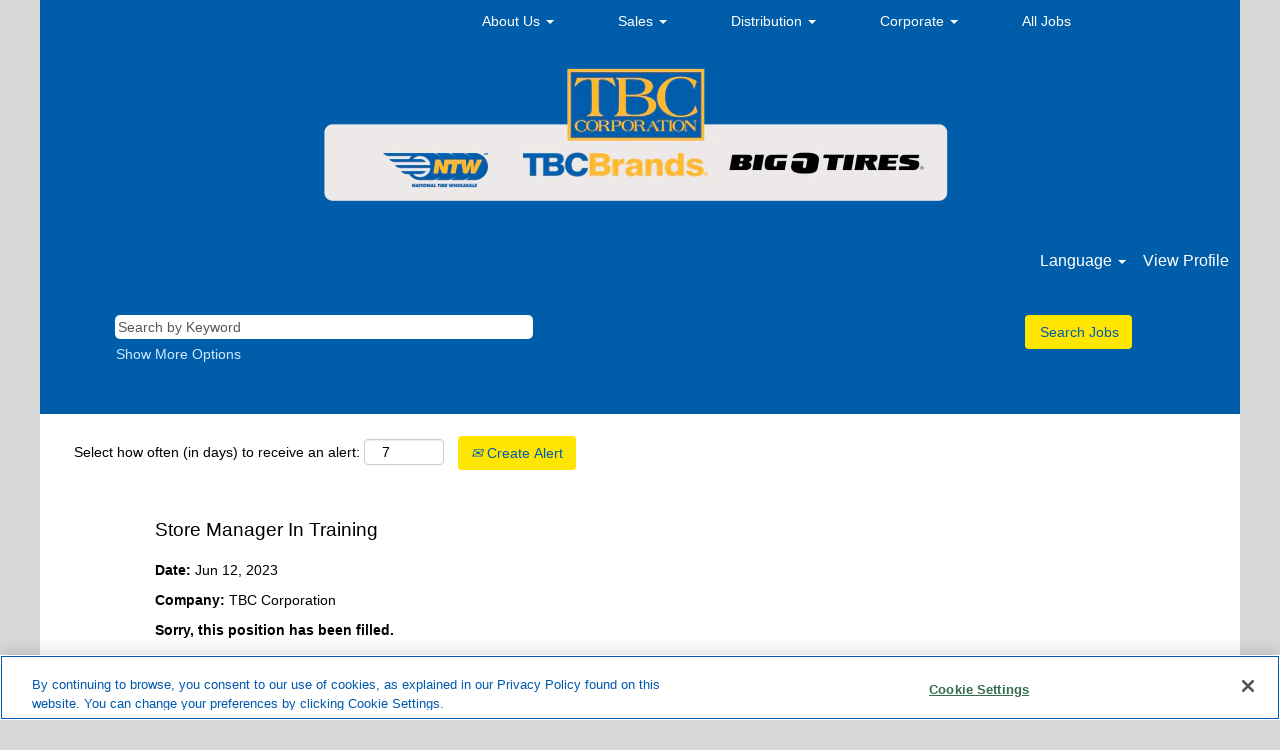

--- FILE ---
content_type: text/html;charset=UTF-8
request_url: https://jobs.tbccorp.com/job/Brooklyn-Center-Store-Manager-In-Training-MN-55430/994149700/
body_size: 63668
content:
<!DOCTYPE html>
<html class="html5" xml:lang="en-US" lang="en-US" xmlns="http://www.w3.org/1999/xhtml">

        <head>
            <meta http-equiv="X-UA-Compatible" content="IE=edge,chrome=1" />
            <meta http-equiv="Content-Type" content="text/html;charset=UTF-8" />
            <meta http-equiv="Content-Type" content="text/html; charset=utf-8" />
                <meta name="viewport" content="width=device-width, initial-scale=1.0" />
        <script type="text/javascript" class="keepscript">
            (function(w, d, s, l, i){
                w[l] = w[l] || [];
                w[l].push({
                    'gtm.start': new Date().getTime(), event: 'gtm.js'
                });
                var
                    f = d.getElementsByTagName(s)[0],
                    j = d.createElement(s),
                    dl = l != 'dataLayer' ? '&l=' + l : '';
                j.async = true;
                j.src = 'https://www.googletagmanager.com/gtm.js?id=' + i + dl;
                f.parentNode.insertBefore(j, f);
            })
            (window, document, 'script', 'dataLayer', 'GTM-N2BHFDR');
        </script>
                        <link type="text/css" class="keepscript" rel="stylesheet" href="https://jobs.tbccorp.com/platform/bootstrap/3.4.8_NES/css/bootstrap.min.css" />
                            <link type="text/css" rel="stylesheet" href="/platform/css/j2w/min/bootstrapV3.global.responsive.min.css?h=906dcb68" />
                <script type="text/javascript" src="https://performancemanager8.successfactors.com/verp/vmod_v1/ui/extlib/jquery_3.5.1/jquery.js"></script>
                <script type="text/javascript" src="https://performancemanager8.successfactors.com/verp/vmod_v1/ui/extlib/jquery_3.5.1/jquery-migrate.js"></script>
            <script type="text/javascript" src="/platform/js/jquery/jquery-migrate-1.4.1.js"></script>
                <title>Store Manager In Training Job Details | TBC Corporation</title>

        <meta name="keywords" content="Eagan Store Manager In Training - MN, 55121" />
        <meta name="description" content="Eagan Store Manager In Training - MN, 55121" />
        <link rel="canonical" href="https://jobs.tbccorp.com/job/Store-Manager-In-Training/994149700/" />
            <meta name="robots" content="noindex" />
        <meta name="twitter:card" content="summary" />
                <meta property="og:title" content="Store Manager In Training" />
                <meta property="og:description" content="Store Manager In Training" />
                <meta name="twitter:title" content="Store Manager In Training" />
                <meta name="twitter:description" content="Store Manager In Training" />
                <link type="text/css" rel="stylesheet" href="//rmkcdn.successfactors.com/81a84db1/ff665fc9-29f3-40ca-b90d-9.css" />
                            <link type="text/css" rel="stylesheet" href="/platform/csb/css/customHeader.css?h=906dcb68" />
                            <link type="text/css" rel="stylesheet" href="/platform/css/j2w/min/sitebuilderframework.min.css?h=906dcb68" />
                            <link type="text/css" rel="stylesheet" href="/platform/css/j2w/min/BS3ColumnizedSearch.min.css?h=906dcb68" />
                            <link type="text/css" rel="stylesheet" href="/platform/css/search/BS3ColumnizedSearchHideLabels.css?h=906dcb68" />
                            <link type="text/css" rel="stylesheet" href="/platform/fontawesome4.7/css/font-awesome-4.7.0.min.css?h=906dcb68" /><script type="text/javascript"></script>

        <link rel="shortcut icon" href="//rmkcdn.successfactors.com/81a84db1/eb847c45-8e0e-4434-a99a-0.ico" type="image/x-icon" />
            <style id="antiClickjack" type="text/css">body{display:none !important;}</style>
            <script type="text/javascript" id="antiClickJackScript">
                if (self === top) {
                    var antiClickjack = document.getElementById("antiClickjack");
                    antiClickjack.parentNode.removeChild(antiClickjack);
                } else {
                    top.location = self.location;
                }
            </script>
        </head>

        <body class="coreCSB job-page body   body" id="body">
    <noscript>
                <iframe src="https://www.googletagmanager.com/ns.html?id=GTM-N2BHFDR" height="0" width="0" style="display: none; visibility: hidden;"></iframe>

    </noscript>

        <div id="outershell" class="outershell">

    <div id="header" class="custom-header header headermain slightlylimitwidth " role="banner">
        <script type="text/javascript">
            //<![CDATA[
            $(function()
            {
                /* Using 'skipLinkSafari' to include CSS styles specific to Safari. */
                if (navigator.userAgent.indexOf('Safari') != -1 && navigator.userAgent.indexOf('Chrome') == -1) {
                    $("#skipLink").attr('class', 'skipLinkSafari');
                }
            });
            //]]>
        </script>
        <div id="skip">
            <a href="#content" id="skipLink" class="skipLink" title="Skip to main content"><span>Skip to main content</span></a>
        </div>

        <div class="custom-mobile-header displayM center scaled backgroundimage">
        <div class="custom-header-content custom-header-row-0">
            <div class="row">

                    <div class="custom-header-row-content custom-header-column-0 col-xs-4 content-align-right content-align-middle backgroundcolora880bb1b" style="padding:5px 0px 5px 0px; height:40px;">

    <div class="custom-header-signinLanguage backgroundcolora880bb1b" style="padding: 10px;">
        <div class="inner limitwidth">
            <div class="links" role="list">
                <div class="language node dropdown header-one headerlocaleselector linkhovercolorc63bfd23 customheaderlinkhovercolorc63bfd23" role="listitem">
        <a class="dropdown-toggle languageselector fontcolor1d2db517925e4e3f55f919a8953fea84" style="font-family:Arial, Helvetica, sans-serif; font-size:12px;" role="button" aria-haspopup="true" aria-expanded="false" data-toggle="dropdown" href="#">Language <span class="caret"></span></a>
        <ul role="menu" class="dropdown-menu company-dropdown headerdropdown backgroundcolora880bb1b" onclick=" event.stopPropagation();">
                    <li role="none" class="linkcolor1d2db517925e4e3f55f919a8953fea84 linkhovercolorc63bfd23 customheaderlinkhovercolorc63bfd23">
                        <a role="menuitem" href="https://jobs.tbccorp.com?locale=en_US" lang="en-US">English (United States)</a>
                    </li>
        </ul>
                </div>
                    <div class="profile node linkhovercolorc63bfd23 customheaderlinkhovercolorc63bfd23" role="listitem">
			<div class="profileWidget">
					<a href="#" onclick="j2w.TC.handleViewProfileAction(event)" xml:lang="en-US" class="fontcolor1d2db517925e4e3f55f919a8953fea84" lang="en-US" style="font-family:Arial, Helvetica, sans-serif; font-size:12px;">View Profile</a>
			</div>
                    </div>
            </div>
        </div>
        <div class="clearfix"></div>
    </div>
                    </div>

                    <div class="custom-header-row-content custom-header-column-1 col-xs-4 content-align-right content-align-middle backgroundcolorfb661943318836cf" style="padding:20px 0px 5px 0px; height:50px;">

    <div class="custom-header-menu backgroundcolorfb661943318836cf">
                <div class="menu mobile upper">
                    <div class="nav">
                        <div class="dropdown mobile-nav">
                            <a href="#" title="Menu" aria-label="Menu" class="dropdown-toggle" role="button" aria-expanded="false" data-toggle="collapse" data-target="#dropdown-menu-mobile" aria-controls="dropdown-menu-mobile"><span class="mobilelink fa fa-bars"></span></a>
                            
                        </div>
                    </div>
                </div>


    </div>
                    </div>

                    <div class="custom-header-row-content custom-header-column-2 col-xs-4 content-align-left content-align-top backgroundcolorfb661943318836cf" style="padding:0px 0px 0px 0px; height:px;">
    <div class="custom-header-logo backgroundcolorfb661943318836cf customheaderlinkhovercolor2d964bfeb8af14d1" style="padding: 10px;">
        <div class="limitwidth">
            <div class="inner">
                    <a href="/?locale=en_US" title="Careers at TBC" style="display:inline-block">
                        <img class="logo" src="//rmkcdn.successfactors.com/81a84db1/0ea8d1d8-0373-4f00-9ae2-1.png" alt="Careers at TBC" />
                    </a>
            </div>
        </div>
    </div>
                    </div>

                <div class="clearfix"></div>
            </div>
        </div>
        
        <div class="menu-items">

    <div class="menu mobile upper">
        <div class="nav">
            <div class="dropdown mobile">
                <ul id="dropdown-menu-mobile" class="dropdown-menu nav-collapse-mobile-64d07542268f5038 backgroundcolorfb661943318836cf">
        <li class="dropdown linkcolorc63bfd23 linkhovercolora34e210da9c046b3 customheaderlinkhovercolora34e210da9c046b3">
            <a class="dropdown-toggle" role="button" data-toggle="dropdown" href="#" aria-haspopup="true" aria-expanded="false" title="About Us" aria-controls="customheadermenuitemsmobilerow0column10">
                About Us <b class="caret"></b>
            </a>
            <ul role="menu" class="dropdown-menu company-dropdown headerdropdown backgroundcolora880bb1b" id="customheadermenuitemsmobilerow0column10">
                        <li class="menu" role="none"><span><a role="menuitem" class="menu linkcolor1d2db517925e4e3f55f919a8953fea84 linkhovercolorc63bfd23 customheaderlinkhovercolorc63bfd23" href="/content/About-Us/?locale=en_US" title="About Us">About Us</a></span></li>
                        <li class="menu" role="none"><span><a role="menuitem" class="menu linkcolor1d2db517925e4e3f55f919a8953fea84 linkhovercolorc63bfd23 customheaderlinkhovercolorc63bfd23" href="/content/TBC-Benefits/?locale=en_US" title="TBC Benefits">TBC Benefits</a></span></li>
                        <li class="menu" role="none"><span><a role="menuitem" class="menu linkcolor1d2db517925e4e3f55f919a8953fea84 linkhovercolorc63bfd23 customheaderlinkhovercolorc63bfd23" href="/content/TBC-Culture/?locale=en_US" title="TBC Culture">TBC Culture</a></span></li>
                        <li class="menu" role="none"><span><a role="menuitem" class="menu linkcolor1d2db517925e4e3f55f919a8953fea84 linkhovercolorc63bfd23 customheaderlinkhovercolorc63bfd23" href="/content/Military/?locale=en_US" title="Military">Military</a></span></li>
                        <li class="menu" role="none"><span><a role="menuitem" class="menu linkcolor1d2db517925e4e3f55f919a8953fea84 linkhovercolorc63bfd23 customheaderlinkhovercolorc63bfd23" href="/content/TBC-Giving-Back/?locale=en_US" title="TBC Giving Back">TBC Giving Back</a></span></li>
            </ul>
        </li>
        <li class="dropdown linkcolorc63bfd23 linkhovercolora34e210da9c046b3 customheaderlinkhovercolora34e210da9c046b3">
            <a class="dropdown-toggle" role="button" data-toggle="dropdown" href="#" aria-haspopup="true" aria-expanded="false" title="Distribution" aria-controls="customheadermenuitemsmobilerow0column11">
                Distribution <b class="caret"></b>
            </a>
            <ul role="menu" class="dropdown-menu company-dropdown headerdropdown backgroundcolora880bb1b" id="customheadermenuitemsmobilerow0column11">
                        <li class="menu" role="none"><span><a role="menuitem" class="menu linkcolor1d2db517925e4e3f55f919a8953fea84 linkhovercolorc63bfd23 customheaderlinkhovercolorc63bfd23" href="/go/Distribution-Jobs/7763500/" title="Distribution/Warehouse Jobs">Distribution/Warehouse Jobs</a></span></li>
            </ul>
        </li>
        <li class="dropdown linkcolorc63bfd23 linkhovercolora34e210da9c046b3 customheaderlinkhovercolora34e210da9c046b3">
            <a class="dropdown-toggle" role="button" data-toggle="dropdown" href="#" aria-haspopup="true" aria-expanded="false" title="Corporate" aria-controls="customheadermenuitemsmobilerow0column12">
                Corporate <b class="caret"></b>
            </a>
            <ul role="menu" class="dropdown-menu company-dropdown headerdropdown backgroundcolora880bb1b" id="customheadermenuitemsmobilerow0column12">
                        <li class="menu" role="none"><span><a role="menuitem" class="menu linkcolor1d2db517925e4e3f55f919a8953fea84 linkhovercolorc63bfd23 customheaderlinkhovercolorc63bfd23" href="/go/Corporate-Jobs/7763300/" title="All Corporate Jobs">All Corporate Jobs</a></span></li>
                        <li class="menu" role="none"><span><a role="menuitem" class="menu linkcolor1d2db517925e4e3f55f919a8953fea84 linkhovercolorc63bfd23 customheaderlinkhovercolorc63bfd23" href="/go/Logistics-&amp;-Supply-Chain/7764100/" title="Logistics &amp; Supply Chain Jobs">Logistics &amp; Supply Chain Jobs</a></span></li>
                        <li class="menu" role="none"><span><a role="menuitem" class="menu linkcolor1d2db517925e4e3f55f919a8953fea84 linkhovercolorc63bfd23 customheaderlinkhovercolorc63bfd23" title="Information Technology Jobs">Information Technology Jobs</a></span></li>
                        <li class="menu" role="none"><span><a role="menuitem" class="menu linkcolor1d2db517925e4e3f55f919a8953fea84 linkhovercolorc63bfd23 customheaderlinkhovercolorc63bfd23" href="/go/Franchise-Jobs/7763700/" title="Franchise Jobs">Franchise Jobs</a></span></li>
                        <li class="menu" role="none"><span><a role="menuitem" class="menu linkcolor1d2db517925e4e3f55f919a8953fea84 linkhovercolorc63bfd23 customheaderlinkhovercolorc63bfd23" href="/go/Finance-&amp;-Accounting-Jobs/7763600/" title="Finance &amp; Accounting Jobs">Finance &amp; Accounting Jobs</a></span></li>
                        <li class="menu" role="none"><span><a role="menuitem" class="menu linkcolor1d2db517925e4e3f55f919a8953fea84 linkhovercolorc63bfd23 customheaderlinkhovercolorc63bfd23" href="/go/Customer-Service-Jobs/7763400/" title="Customer Service Jobs">Customer Service Jobs</a></span></li>
                        <li class="menu" role="none"><span><a role="menuitem" class="menu linkcolor1d2db517925e4e3f55f919a8953fea84 linkhovercolorc63bfd23 customheaderlinkhovercolorc63bfd23" href="/go/Human-Resources-Jobs/7763800/" title="Human Resources Jobs">Human Resources Jobs</a></span></li>
                        <li class="menu" role="none"><span><a role="menuitem" class="menu linkcolor1d2db517925e4e3f55f919a8953fea84 linkhovercolorc63bfd23 customheaderlinkhovercolorc63bfd23" title="Marketing/Advertising Jobs">Marketing/Advertising Jobs</a></span></li>
                        <li class="menu" role="none"><span><a role="menuitem" class="menu linkcolor1d2db517925e4e3f55f919a8953fea84 linkhovercolorc63bfd23 customheaderlinkhovercolorc63bfd23" title="Real Estate Jobs">Real Estate Jobs</a></span></li>
                        <li class="menu" role="none"><span><a role="menuitem" class="menu linkcolor1d2db517925e4e3f55f919a8953fea84 linkhovercolorc63bfd23 customheaderlinkhovercolorc63bfd23" href="/go/Legal/7764000/" title="Legal Jobs">Legal Jobs</a></span></li>
            </ul>
        </li>
        <li class="linkcolorc63bfd23 linkhovercolora34e210da9c046b3 customheaderlinkhovercolora34e210da9c046b3"><a href="/viewalljobs/" title="All Jobs">All Jobs</a></li>
                </ul>
            </div>
        </div>
    </div>
        </div>
        </div>
        <div class="custom-tablet-header displayT center scaled backgroundimage">
        <div class="custom-header-content custom-header-row-0">
            <div class="row">

                    <div class="custom-header-row-content custom-header-column-0 col-xs-4 content-align-right content-align-middle backgroundcolora880bb1b" style="padding:5px 0px 5px 0px; height:40px;">

    <div class="custom-header-signinLanguage backgroundcolora880bb1b" style="padding: 10px;">
        <div class="inner limitwidth">
            <div class="links" role="list">
                <div class="language node dropdown header-one headerlocaleselector linkhovercolorc63bfd23 customheaderlinkhovercolorc63bfd23" role="listitem">
        <a class="dropdown-toggle languageselector fontcolor1d2db517925e4e3f55f919a8953fea84" style="font-family:Arial, Helvetica, sans-serif; font-size:12px;" role="button" aria-haspopup="true" aria-expanded="false" data-toggle="dropdown" href="#">Language <span class="caret"></span></a>
        <ul role="menu" class="dropdown-menu company-dropdown headerdropdown backgroundcolora880bb1b" onclick=" event.stopPropagation();">
                    <li role="none" class="linkcolor1d2db517925e4e3f55f919a8953fea84 linkhovercolorc63bfd23 customheaderlinkhovercolorc63bfd23">
                        <a role="menuitem" href="https://jobs.tbccorp.com?locale=en_US" lang="en-US">English (United States)</a>
                    </li>
        </ul>
                </div>
                    <div class="profile node linkhovercolorc63bfd23 customheaderlinkhovercolorc63bfd23" role="listitem">
			<div class="profileWidget">
					<a href="#" onclick="j2w.TC.handleViewProfileAction(event)" xml:lang="en-US" class="fontcolor1d2db517925e4e3f55f919a8953fea84" lang="en-US" style="font-family:Arial, Helvetica, sans-serif; font-size:12px;">View Profile</a>
			</div>
                    </div>
            </div>
        </div>
        <div class="clearfix"></div>
    </div>
                    </div>

                    <div class="custom-header-row-content custom-header-column-1 col-xs-4 content-align-right content-align-middle backgroundcolorfb661943318836cf" style="padding:20px 0px 5px 0px; height:50px;">

    <div class="custom-header-menu backgroundcolorfb661943318836cf">
                <div class="limitwidth">
                    <div class="menu tablet upper">
                        <div class="nav">
                            <div class="dropdown mobile-nav">
                                <a href="#" title="Menu" aria-label="Menu" class="dropdown-toggle" role="button" aria-expanded="false" data-toggle="collapse" data-target="#dropdown-menu-tablet" aria-controls="dropdown-menu-tablet"><span class="mobilelink fa fa-bars"></span></a>
                                
                            </div>
                        </div>
                    </div>
                </div>


    </div>
                    </div>

                    <div class="custom-header-row-content custom-header-column-2 col-xs-4 content-align-left content-align-top backgroundcolorfb661943318836cf" style="padding:0px 0px 0px 0px; height:px;">
    <div class="custom-header-logo backgroundcolorfb661943318836cf customheaderlinkhovercolor2d964bfeb8af14d1" style="padding: 10px;">
        <div class="limitwidth">
            <div class="inner">
                    <a href="/?locale=en_US" title="Careers at TBC" style="display:inline-block">
                        <img class="logo" src="//rmkcdn.successfactors.com/81a84db1/0ea8d1d8-0373-4f00-9ae2-1.png" alt="Careers at TBC" />
                    </a>
            </div>
        </div>
    </div>
                    </div>

                <div class="clearfix"></div>
            </div>
        </div>
        
        <div class="menu-items">

    <div class="menu tablet upper">
        <div class="nav">
            <div class="dropdown tablet">
                <ul id="dropdown-menu-tablet" class="dropdown-menu nav-collapse-tablet-64d07542268f5038 backgroundcolorfb661943318836cf">
        <li class="dropdown linkcolorc63bfd23 linkhovercolora34e210da9c046b3 customheaderlinkhovercolora34e210da9c046b3">
            <a class="dropdown-toggle" role="button" data-toggle="dropdown" href="#" aria-haspopup="true" aria-expanded="false" title="About Us" aria-controls="customheadermenuitemstabletrow0column10">
                About Us <b class="caret"></b>
            </a>
            <ul role="menu" class="dropdown-menu company-dropdown headerdropdown backgroundcolora880bb1b" id="customheadermenuitemstabletrow0column10">
                        <li class="menu" role="none"><span><a role="menuitem" class="menu linkcolor1d2db517925e4e3f55f919a8953fea84 linkhovercolorc63bfd23 customheaderlinkhovercolorc63bfd23" href="/content/About-Us/?locale=en_US" title="About Us">About Us</a></span></li>
                        <li class="menu" role="none"><span><a role="menuitem" class="menu linkcolor1d2db517925e4e3f55f919a8953fea84 linkhovercolorc63bfd23 customheaderlinkhovercolorc63bfd23" href="/content/TBC-Benefits/?locale=en_US" title="TBC Benefits">TBC Benefits</a></span></li>
                        <li class="menu" role="none"><span><a role="menuitem" class="menu linkcolor1d2db517925e4e3f55f919a8953fea84 linkhovercolorc63bfd23 customheaderlinkhovercolorc63bfd23" href="/content/TBC-Culture/?locale=en_US" title="TBC Culture">TBC Culture</a></span></li>
                        <li class="menu" role="none"><span><a role="menuitem" class="menu linkcolor1d2db517925e4e3f55f919a8953fea84 linkhovercolorc63bfd23 customheaderlinkhovercolorc63bfd23" href="/content/Military/?locale=en_US" title="Military">Military</a></span></li>
                        <li class="menu" role="none"><span><a role="menuitem" class="menu linkcolor1d2db517925e4e3f55f919a8953fea84 linkhovercolorc63bfd23 customheaderlinkhovercolorc63bfd23" href="/content/TBC-Giving-Back/?locale=en_US" title="TBC Giving Back">TBC Giving Back</a></span></li>
            </ul>
        </li>
        <li class="dropdown linkcolorc63bfd23 linkhovercolora34e210da9c046b3 customheaderlinkhovercolora34e210da9c046b3">
            <a class="dropdown-toggle" role="button" data-toggle="dropdown" href="#" aria-haspopup="true" aria-expanded="false" title="Distribution" aria-controls="customheadermenuitemstabletrow0column11">
                Distribution <b class="caret"></b>
            </a>
            <ul role="menu" class="dropdown-menu company-dropdown headerdropdown backgroundcolora880bb1b" id="customheadermenuitemstabletrow0column11">
                        <li class="menu" role="none"><span><a role="menuitem" class="menu linkcolor1d2db517925e4e3f55f919a8953fea84 linkhovercolorc63bfd23 customheaderlinkhovercolorc63bfd23" href="/go/Distribution-Jobs/7763500/" title="Distribution/Warehouse Jobs">Distribution/Warehouse Jobs</a></span></li>
            </ul>
        </li>
        <li class="dropdown linkcolorc63bfd23 linkhovercolora34e210da9c046b3 customheaderlinkhovercolora34e210da9c046b3">
            <a class="dropdown-toggle" role="button" data-toggle="dropdown" href="#" aria-haspopup="true" aria-expanded="false" title="Corporate" aria-controls="customheadermenuitemstabletrow0column12">
                Corporate <b class="caret"></b>
            </a>
            <ul role="menu" class="dropdown-menu company-dropdown headerdropdown backgroundcolora880bb1b" id="customheadermenuitemstabletrow0column12">
                        <li class="menu" role="none"><span><a role="menuitem" class="menu linkcolor1d2db517925e4e3f55f919a8953fea84 linkhovercolorc63bfd23 customheaderlinkhovercolorc63bfd23" href="/go/Corporate-Jobs/7763300/" title="All Corporate Jobs">All Corporate Jobs</a></span></li>
                        <li class="menu" role="none"><span><a role="menuitem" class="menu linkcolor1d2db517925e4e3f55f919a8953fea84 linkhovercolorc63bfd23 customheaderlinkhovercolorc63bfd23" href="/go/Logistics-&amp;-Supply-Chain/7764100/" title="Logistics &amp; Supply Chain Jobs">Logistics &amp; Supply Chain Jobs</a></span></li>
                        <li class="menu" role="none"><span><a role="menuitem" class="menu linkcolor1d2db517925e4e3f55f919a8953fea84 linkhovercolorc63bfd23 customheaderlinkhovercolorc63bfd23" title="Information Technology Jobs">Information Technology Jobs</a></span></li>
                        <li class="menu" role="none"><span><a role="menuitem" class="menu linkcolor1d2db517925e4e3f55f919a8953fea84 linkhovercolorc63bfd23 customheaderlinkhovercolorc63bfd23" href="/go/Franchise-Jobs/7763700/" title="Franchise Jobs">Franchise Jobs</a></span></li>
                        <li class="menu" role="none"><span><a role="menuitem" class="menu linkcolor1d2db517925e4e3f55f919a8953fea84 linkhovercolorc63bfd23 customheaderlinkhovercolorc63bfd23" href="/go/Finance-&amp;-Accounting-Jobs/7763600/" title="Finance &amp; Accounting Jobs">Finance &amp; Accounting Jobs</a></span></li>
                        <li class="menu" role="none"><span><a role="menuitem" class="menu linkcolor1d2db517925e4e3f55f919a8953fea84 linkhovercolorc63bfd23 customheaderlinkhovercolorc63bfd23" href="/go/Customer-Service-Jobs/7763400/" title="Customer Service Jobs">Customer Service Jobs</a></span></li>
                        <li class="menu" role="none"><span><a role="menuitem" class="menu linkcolor1d2db517925e4e3f55f919a8953fea84 linkhovercolorc63bfd23 customheaderlinkhovercolorc63bfd23" href="/go/Human-Resources-Jobs/7763800/" title="Human Resources Jobs">Human Resources Jobs</a></span></li>
                        <li class="menu" role="none"><span><a role="menuitem" class="menu linkcolor1d2db517925e4e3f55f919a8953fea84 linkhovercolorc63bfd23 customheaderlinkhovercolorc63bfd23" title="Marketing/Advertising Jobs">Marketing/Advertising Jobs</a></span></li>
                        <li class="menu" role="none"><span><a role="menuitem" class="menu linkcolor1d2db517925e4e3f55f919a8953fea84 linkhovercolorc63bfd23 customheaderlinkhovercolorc63bfd23" title="Real Estate Jobs">Real Estate Jobs</a></span></li>
                        <li class="menu" role="none"><span><a role="menuitem" class="menu linkcolor1d2db517925e4e3f55f919a8953fea84 linkhovercolorc63bfd23 customheaderlinkhovercolorc63bfd23" href="/go/Legal/7764000/" title="Legal Jobs">Legal Jobs</a></span></li>
            </ul>
        </li>
        <li class="linkcolorc63bfd23 linkhovercolora34e210da9c046b3 customheaderlinkhovercolora34e210da9c046b3"><a href="/viewalljobs/" title="All Jobs">All Jobs</a></li>
                </ul>
            </div>
        </div>
    </div>
        </div>
        </div>
        <div class="custom-desktop-header displayD center scaled backgroundimage" role="navigation" aria-label="Header">
        <div class="custom-header-content custom-header-row-0">
            <div class="row">

                    <div class="custom-header-row-content custom-header-column-0 col-xs-3 content-align-left content-align-top backgroundcolor" style="padding:0px 0px 0px 0px; height:px;">
                    </div>

                    <div class="custom-header-row-content custom-header-column-1 col-xs-9 content-align-center content-align-middle backgroundcolorfb661943318836cf" style="padding:0px 0px 0px 0px; height:5px;">

    <div class="custom-header-menu backgroundcolorfb661943318836cf">
                <div class="limitwidth">
                    <div class="menu desktop upper">
                        <div class="inner">
                            <ul class="nav nav-pills" role="list">
        <li class="dropdown linkcolor5a81c105ceb89b88 linkhovercolora34e210da9c046b3 customheaderlinkhovercolora34e210da9c046b3">
            <a class="dropdown-toggle" role="button" data-toggle="dropdown" href="#" aria-haspopup="true" aria-expanded="false" title="About Us" aria-controls="customheadermenurow0column10">
                About Us <b class="caret"></b>
            </a>
            <ul role="menu" class="dropdown-menu company-dropdown headerdropdown backgroundcolorfb661943318836cf" id="customheadermenurow0column10">
                        <li class="menu" role="none"><span><a role="menuitem" class="menu linkcolor5a81c105ceb89b88 linkhovercolora34e210da9c046b3 customheaderlinkhovercolora34e210da9c046b3" href="/content/About-Us/?locale=en_US" title="About Us">About Us</a></span></li>
                        <li class="menu" role="none"><span><a role="menuitem" class="menu linkcolor5a81c105ceb89b88 linkhovercolora34e210da9c046b3 customheaderlinkhovercolora34e210da9c046b3" href="/content/TBC-Benefits/?locale=en_US" title="Benefits">Benefits</a></span></li>
                        <li class="menu" role="none"><span><a role="menuitem" class="menu linkcolor5a81c105ceb89b88 linkhovercolora34e210da9c046b3 customheaderlinkhovercolora34e210da9c046b3" href="/content/TBC-Culture/?locale=en_US" title="Culture">Culture</a></span></li>
                        <li class="menu" role="none"><span><a role="menuitem" class="menu linkcolor5a81c105ceb89b88 linkhovercolora34e210da9c046b3 customheaderlinkhovercolora34e210da9c046b3" href="/content/Military/?locale=en_US" title="Military">Military</a></span></li>
                        <li class="menu" role="none"><span><a role="menuitem" class="menu linkcolor5a81c105ceb89b88 linkhovercolora34e210da9c046b3 customheaderlinkhovercolora34e210da9c046b3" href="/content/TBC-GivingBack/?locale=en_US" title="Giving Back">Giving Back</a></span></li>
            </ul>
        </li>
        <li class="dropdown linkcolor5a81c105ceb89b88 linkhovercolora34e210da9c046b3 customheaderlinkhovercolora34e210da9c046b3">
            <a class="dropdown-toggle" role="button" data-toggle="dropdown" href="#" aria-haspopup="true" aria-expanded="false" title="Sales" aria-controls="customheadermenurow0column11">
                Sales <b class="caret"></b>
            </a>
            <ul role="menu" class="dropdown-menu company-dropdown headerdropdown backgroundcolorfb661943318836cf" id="customheadermenurow0column11">
                        <li class="menu" role="none"><span><a role="menuitem" class="menu linkcolor5a81c105ceb89b88 linkhovercolora34e210da9c046b3 customheaderlinkhovercolora34e210da9c046b3" href="/go/NTW-Sales/9536600/" title="NTW Sales">NTW Sales</a></span></li>
                        <li class="menu" role="none"><span><a role="menuitem" class="menu linkcolor5a81c105ceb89b88 linkhovercolora34e210da9c046b3 customheaderlinkhovercolora34e210da9c046b3" href="/go/TBC-Brands-Sales/9531900/" title="TBC Brands Sales">TBC Brands Sales</a></span></li>
                        <li class="menu" role="none"><span><a role="menuitem" class="menu linkcolor5a81c105ceb89b88 linkhovercolora34e210da9c046b3 customheaderlinkhovercolora34e210da9c046b3" href="/go/All-Sales-Jobs/9532000/" title="All Sales Jobs">All Sales Jobs</a></span></li>
            </ul>
        </li>
        <li class="dropdown linkcolor5a81c105ceb89b88 linkhovercolora34e210da9c046b3 customheaderlinkhovercolora34e210da9c046b3">
            <a class="dropdown-toggle" role="button" data-toggle="dropdown" href="#" aria-haspopup="true" aria-expanded="false" title="Distribution" aria-controls="customheadermenurow0column12">
                Distribution <b class="caret"></b>
            </a>
            <ul role="menu" class="dropdown-menu company-dropdown headerdropdown backgroundcolorfb661943318836cf" id="customheadermenurow0column12">
                        <li class="menu" role="none"><span><a role="menuitem" class="menu linkcolor5a81c105ceb89b88 linkhovercolora34e210da9c046b3 customheaderlinkhovercolora34e210da9c046b3" href="/go/Distribution-Jobs/7763500/" title="Distribution/Warehouse Jobs">Distribution/Warehouse Jobs</a></span></li>
            </ul>
        </li>
        <li class="dropdown linkcolor5a81c105ceb89b88 linkhovercolora34e210da9c046b3 customheaderlinkhovercolora34e210da9c046b3">
            <a class="dropdown-toggle" role="button" data-toggle="dropdown" href="#" aria-haspopup="true" aria-expanded="false" title="Corporate" aria-controls="customheadermenurow0column13">
                Corporate <b class="caret"></b>
            </a>
            <ul role="menu" class="dropdown-menu company-dropdown headerdropdown backgroundcolorfb661943318836cf" id="customheadermenurow0column13">
                        <li class="menu" role="none"><span><a role="menuitem" class="menu linkcolor5a81c105ceb89b88 linkhovercolora34e210da9c046b3 customheaderlinkhovercolora34e210da9c046b3" href="/go/Corporate-Jobs/7763300/" title="All Corporate Jobs">All Corporate Jobs</a></span></li>
                        <li class="menu" role="none"><span><a role="menuitem" class="menu linkcolor5a81c105ceb89b88 linkhovercolora34e210da9c046b3 customheaderlinkhovercolora34e210da9c046b3" href="/go/Logistics-&amp;-Supply-Chain/7764100/" title="Supply Chain Operations Jobs">Supply Chain Operations Jobs</a></span></li>
                        <li class="menu" role="none"><span><a role="menuitem" class="menu linkcolor5a81c105ceb89b88 linkhovercolora34e210da9c046b3 customheaderlinkhovercolora34e210da9c046b3" href="/go/Digital-&amp;-Technology-Jobs/7763900/" title="Digital &amp; Technology Jobs">Digital &amp; Technology Jobs</a></span></li>
                        <li class="menu" role="none"><span><a role="menuitem" class="menu linkcolor5a81c105ceb89b88 linkhovercolora34e210da9c046b3 customheaderlinkhovercolora34e210da9c046b3" href="/go/Franchise-Jobs/7763700/" title="Franchise Operations Jobs">Franchise Operations Jobs</a></span></li>
                        <li class="menu" role="none"><span><a role="menuitem" class="menu linkcolor5a81c105ceb89b88 linkhovercolora34e210da9c046b3 customheaderlinkhovercolora34e210da9c046b3" href="/go/Finance-&amp;-Accounting-Jobs/7763600/" title="Finance &amp; Accounting Jobs">Finance &amp; Accounting Jobs</a></span></li>
                        <li class="menu" role="none"><span><a role="menuitem" class="menu linkcolor5a81c105ceb89b88 linkhovercolora34e210da9c046b3 customheaderlinkhovercolora34e210da9c046b3" href="/go/Customer-Service-Jobs/7763400/" title="Customer Service Jobs">Customer Service Jobs</a></span></li>
                        <li class="menu" role="none"><span><a role="menuitem" class="menu linkcolor5a81c105ceb89b88 linkhovercolora34e210da9c046b3 customheaderlinkhovercolora34e210da9c046b3" href="/go/Human-Resources-Jobs/7763800/" title="Human Resources Jobs">Human Resources Jobs</a></span></li>
                        <li class="menu" role="none"><span><a role="menuitem" class="menu linkcolor5a81c105ceb89b88 linkhovercolora34e210da9c046b3 customheaderlinkhovercolora34e210da9c046b3" href="/go/Real-Estate/7764400/" title="Real Estate Jobs">Real Estate Jobs</a></span></li>
                        <li class="menu" role="none"><span><a role="menuitem" class="menu linkcolor5a81c105ceb89b88 linkhovercolora34e210da9c046b3 customheaderlinkhovercolora34e210da9c046b3" href="/go/Legal/7764000/" title="Legal Jobs">Legal Jobs</a></span></li>
                        <li class="menu" role="none"><span><a role="menuitem" class="menu linkcolor5a81c105ceb89b88 linkhovercolora34e210da9c046b3 customheaderlinkhovercolora34e210da9c046b3" href="/go/Marketing-Jobs/7764200/" title="Marketing Jobs">Marketing Jobs</a></span></li>
                        <li class="menu" role="none"><span><a role="menuitem" class="menu linkcolor5a81c105ceb89b88 linkhovercolora34e210da9c046b3 customheaderlinkhovercolora34e210da9c046b3" href="/go/Communications-Jobs/9631200/" title="Communications Jobs">Communications Jobs</a></span></li>
            </ul>
        </li>
        <li class="linkcolor5a81c105ceb89b88 linkhovercolora34e210da9c046b3 customheaderlinkhovercolora34e210da9c046b3"><a href="searchby=location&amp;q=&amp;locationsearch=&amp;geolocation=" title="All Jobs" target="_blank">All Jobs</a></li>
                            </ul>
                        </div>
                    </div>
                </div>


    </div>
                    </div>

                <div class="clearfix"></div>
            </div>
        </div>
        
        <div class="menu-items">
        </div>
        <div class="custom-header-content custom-header-row-1">
            <div class="row">

                    <div class="custom-header-row-content custom-header-column-0 col-xs-12 content-align-left content-align-top backgroundcolorfb661943318836cf" style="padding:0px 0px 0px 0px; height:195px;">

    <div class="customheaderimagecontainer">
            <span title="TBC Corporation" aria-label="TBC Corporation" class="custom-header-image backgroundimage174a68da-82eb-4fe6-acb8-b unmodified center customheaderlinkhovercolor" role="img" style="height:195px;">
                <a href="https://jobs.tbccorp.com/"></a>
            </span>
    </div>
                    </div>

                <div class="clearfix"></div>
            </div>
        </div>
        
        <div class="menu-items">
        </div>
        <div class="custom-header-content custom-header-row-2">
            <div class="row">

                    <div class="custom-header-row-content custom-header-column-0 col-xs-3 content-align-left content-align-top backgroundcolor" style="padding:0px 0px 0px 0px; height:px;">
                    </div>

                    <div class="custom-header-row-content custom-header-column-1 col-xs-9 content-align-right content-align-middle backgroundcolorfb661943318836cf" style="padding:2px 0px 2px 0px; height:14px;">

    <div class="custom-header-signinLanguage backgroundcolorfb661943318836cf" style="padding: 10px;">
        <div class="inner limitwidth">
            <div class="links" role="list">
                <div class="language node dropdown header-one headerlocaleselector linkhovercolora34e210da9c046b3 customheaderlinkhovercolora34e210da9c046b3" role="listitem">
        <a class="dropdown-toggle languageselector fontcolor5a81c105ceb89b88" style="font-family:Arial, Helvetica, sans-serif; font-size:16px;" role="button" aria-haspopup="true" aria-expanded="false" data-toggle="dropdown" href="#">Language <span class="caret"></span></a>
        <ul role="menu" class="dropdown-menu company-dropdown headerdropdown backgroundcolorfb661943318836cf" onclick=" event.stopPropagation();">
                    <li role="none" class="linkcolor5a81c105ceb89b88 linkhovercolora34e210da9c046b3 customheaderlinkhovercolora34e210da9c046b3">
                        <a role="menuitem" href="https://jobs.tbccorp.com?locale=en_US" lang="en-US">English (United States)</a>
                    </li>
        </ul>
                </div>
                    <div class="profile node linkhovercolora34e210da9c046b3 customheaderlinkhovercolora34e210da9c046b3" role="listitem">
			<div class="profileWidget">
					<a href="#" onclick="j2w.TC.handleViewProfileAction(event)" xml:lang="en-US" class="fontcolor5a81c105ceb89b88" lang="en-US" style="font-family:Arial, Helvetica, sans-serif; font-size:16px;">View Profile</a>
			</div>
                    </div>
            </div>
        </div>
        <div class="clearfix"></div>
    </div>
                    </div>

                <div class="clearfix"></div>
            </div>
        </div>
        
        <div class="menu-items">
        </div>
        </div>
    </div>
            <div id="innershell" class="innershell">
                <div id="content" tabindex="-1" class="content" role="main">
                    <div class="inner">

                <div id="search-wrapper">

        <div class="well well-small searchwell">
            <form class="form-inline keywordsearch jobAlertsSearchForm" role="search" name="keywordsearch" method="get" action="/search/" xml:lang="en-US" lang="en-US" style="margin: 0;">
                <input class="searchby" name="searchby" type="hidden" value="location" />
                <input name="createNewAlert" type="hidden" value="false" />
                <div>
                    <div class="row columnizedSearchForm">
                        <div class="column col-md-10">
                            <div class="fieldContainer row">
                                    <div class="rd-keywordsearch search-form-input keyword-group col-md-6">
                                            <div class="row labelrow">
                                                <span aria-hidden="true">Search by Keyword</span>
                                            </div>

                                        <i class="keywordsearch-icon"></i>
                                        <div class="row">
                                            <input type="text" class="col-md-12 keywordsearch-q" name="q" placeholder="Search by Keyword" maxlength="50" aria-label="Search by Keyword" />
                                        </div>
                                    </div>
                                    <div class="search-form-input location-group col-md-6 rd-locationsearch" style="display:none">
                                            <div class="row labelrow">
                                                <span aria-hidden="true">Search by Location</span>
                                            </div>

                                        <i class="locationsearch-icon"></i>
                                        <input type="text" class="location-input keywordsearch-locationsearch col-md-10" name="locationsearch" placeholder="Search by Location" maxlength="50" aria-label="Search by Location" />

                                        <div>
                                                <div class="searchswitcher locsearchswitcher">
                                                    <a tabindex="0" role="button" style="display:none" rel="distance" class="search-switcher-link search-switcher-geolocation" aria-label="Search by postal code instead">Search by Postal Code</a>
                                                    <a tabindex="0" role="button" style="display:none" rel="location" class="search-switcher-link search-switcher-location" aria-label="Search by location instead">Search by Location</a>
                                                </div>
                                        </div>
                                    </div>
                                    <div class="rd-geolocationsearch searchforminput geolocation-group col-md-6" style="display:none">
                                            <div class="row labelrow">
                                                <div class="geolocationinputgroup col-md-10 col-sm-9 col-xs-8 geolocationlabel" aria-hidden="true">Search by Postal Code</div>

                                                <div class="col-md-2 col-sm-3 col-xs-4 distanceLabel" aria-hidden="true">Distance</div>
                                            </div>

                                        <div class="row">
                                            <div class="geolocationinputgroup col-md-10 col-sm-9 col-xs-8">
                                                <input type="text" name="geolocation" class="geolocation geolocationinput" placeholder="Search by Postal Code" maxlength="50" aria-label="Search by Postal Code" />
                                            </div>

                                            <div class="searchforminput geolocationoptionsgroup col-md-2 col-sm-3 col-xs-4">
                                                    <select style="display:none" class="geolocation-distance-options-select input-small form-control geolocation-input" title="Radius in Miles" name="d" aria-label="Distance">
                                                            
                                                            <option value="2" aria-label="2 miles">2 mi</option>
                                                            
                                                            <option value="5" aria-label="5 miles">5 mi</option>
                                                            
                                                            <option value="10" selected="selected" aria-selected="true" aria-label="10 miles">10 mi</option>
                                                            
                                                            <option value="30" aria-label="30 miles">30 mi</option>
                                                            
                                                            <option value="50" aria-label="50 miles">50 mi</option>
                                                    </select>

                                                <input class="geolocation-input geolocation-latitude" type="hidden" name="lat" />
                                                <input class="geolocation-input geolocation-longitude" type="hidden" name="lon" />
                                            </div>
                                                <div class="searchswitcher geosearchswitcher">
                                                    <a tabindex="0" rel="distance" role="button" class="search-switcher-link search-switcher-geolocation" aria-label="Search by postal code instead">Search by Postal Code</a>
                                                    <a tabindex="0" rel="location" role="button" class="search-switcher-link search-switcher-location" aria-label="Search by location instead">Search by Location</a>
                                                </div>

                                        </div>
                                    </div>
                            </div>
                                <div class="row optionsLink optionsLink-padding">
            <span>
                
                <a href="javascript:void(0)" rel="advance" role="button" id="options-search" class="search-option-link btn-link" aria-controls="moreOptionsDiv" data-toggle="collapse" aria-expanded="false" data-moreOptions="Show More Options" data-lessOptions="Show Fewer Options" data-target=".optionsDiv">Show More Options</a>
            </span>
                                </div>
            <div>
                <div id="moreOptionsDiv" style="" class="optionsDiv collapse">

                    <div id="optionsFacetLoading" class="optionsFacetLoading" aria-live="assertive">
                            <span>Loading...</span>
                    </div>
                    <div id="optionsFacetValues" class="optionsFacetValues" style="display:none" tabindex="-1">
                        <hr aria-hidden="true" />
                        <div id="newFacets" style="padding-bottom: 5px" class="row">
                                <div class="optionsFacet col-md-4">
                                    <div class="row">
                                        <label id="optionsFacetsDD_city_label" class="optionsFacet optionsFacet-label" for="optionsFacetsDD_city">
                                            City
                                        </label>
                                    </div>
                                    <select id="optionsFacetsDD_city" name="optionsFacetsDD_city" class="optionsFacet-select optionsFacetsDD_city form-control-100">
                                        <option value="">All</option>
                                    </select>
                                </div>
                                <div class="optionsFacet col-md-4">
                                    <div class="row">
                                        <label id="optionsFacetsDD_state_label" class="optionsFacet optionsFacet-label" for="optionsFacetsDD_state">
                                            State
                                        </label>
                                    </div>
                                    <select id="optionsFacetsDD_state" name="optionsFacetsDD_state" class="optionsFacet-select optionsFacetsDD_state form-control-100">
                                        <option value="">All</option>
                                    </select>
                                </div>
                                <div class="optionsFacet col-md-4">
                                    <div class="row">
                                        <label id="optionsFacetsDD_zip_label" class="optionsFacet optionsFacet-label" for="optionsFacetsDD_zip">
                                            Zip
                                        </label>
                                    </div>
                                    <select id="optionsFacetsDD_zip" name="optionsFacetsDD_zip" class="optionsFacet-select optionsFacetsDD_zip form-control-100">
                                        <option value="">All</option>
                                    </select>
                                </div>
                        </div>
                    </div>
                </div>
            </div>
                        </div>
                        <div class="geobuttonswitcherwrapper col-md-2">
                            <div class="row emptylabelsearchspace labelrow">
                                 
                            </div>
                            <div class="row">
                                <div class="col-md-12 col-sm-12 col-xs-12 search-submit">
                                            <input type="submit" class="btn keywordsearchbutton" value="Search Jobs" />
                                </div>
                            </div>
                        </div>
                    </div>



                </div>
            </form>
        </div>

        <script type="text/javascript">
            //<![CDATA[
            var params = {
                geolocation: {
                    NO_MATCH_FOUND: 'Postal\x20code\x20not\x20supported.'
                    ,SUGGESTION_LIMIT: 10
                    ,SUGGESTION_MINIMUM_CHARACTERS: 2
                    ,PAGE_LOCALE: 'en_US'
                }
            };
            //]]>
        </script>
                        <div class="row clearfix">
                <div class="span6 col-sm-6">
                    <div class="savesearch-wrapper" id="savesearch-wrapper">
                <div class="well well-small well-sm">
                    <div class="savesearch" id="savesearch" xml:lang="en-US" lang="en-US">
                        <div class="alert alert-error alert-danger invalid-feedback frequency-error" tabindex="-1">
                            <span class="alert-icon-frequency-error fa fa-exclamation-circle"></span><div class="frequency-error-message" aria-live="polite" id="frequency-error-feedback"></div>
                        </div>
        <span class="subscribe-frequency-label">
            <label id="labelFrequencySpinBtn" for="j_idt212" aria-hidden="true">Select how often (in days) to receive an alert:</label>
            <input id="j_idt212" type="number" class="form-control subscribe-frequency frequencySpinBtn" name="frequency" required="required" min="1" max="99" maxlength="2" value="7" oninput="j2w.Agent.setValidFrequency(this)" aria-labelledby="labelFrequencySpinBtn" />
        </span>
                        <div class="savesearch-buttons-wrapper">
                                <button class="btn savesearch-link" id="savesearch-link" tabindex="0"><i class="icon-envelope glyphicon-envelope" aria-hidden="true"></i> Create Alert</button>
                        </div>
                    </div>
                </div>
            <style type="text/css">
                form.emailsubscribe-form {
                    display: none;
                }
            </style>

        <form id="emailsubscribe" class="emailsubscribe-form form-inline" name="emailsubscribe" method="POST" action="/talentcommunity/subscribe/?locale=en_US&amp;jobid=994149700" xml:lang="en-US" lang="en-US" novalidate="novalidate">
                <div class="well well-small well-sm">
                    <div class="alert alert-error alert-danger hidden frequency-error" tabindex="-1">
                        <button tabindex="0" type="button" class="close" onclick="$('.frequency-error').addClass('hidden'); return false;" title="Close"><span aria-hidden="true">×</span></button>
                        <div class="frequency-error-message" aria-live="polite"></div>
                    </div>
        <span class="subscribe-frequency-label">
            <label id="labelFrequencySpinBtn" for="j_idt223" aria-hidden="true">Select how often (in days) to receive an alert:</label>
            <input id="j_idt223" type="number" class="form-control subscribe-frequency frequencySpinBtn" name="frequency" required="required" min="1" max="99" maxlength="2" value="7" oninput="j2w.Agent.setValidFrequency(this)" aria-labelledby="labelFrequencySpinBtn" />
        </span>
                    <input id="emailsubscribe-button" class="btn emailsubscribe-button" title="Create Alert" value="Create Alert" type="submit" style="float: none" />
                </div>
        </form>
                    </div>
                </div>
            <div id="sharingwidget"></div>
                        </div>
                </div>

                <div class="jobDisplayShell" itemscope="itemscope">
                    <div class="jobDisplay">
                            <div class="jobTitle">
                <h1 id="job-title" itemprop="title">Store Manager In Training</h1>
                            </div>
            <p xml:lang="en-US" lang="en-US" class="jobDate" id="job-date"><strong>Date: </strong>Jun 12, 2023
            </p>
            <p id="job-company" class="jobCompany" xml:lang="en-US" lang="en-US">
                <strong>Company: </strong>
                <span>TBC Corporation</span>
            </p>
                            <div class="job">      
                <p><strong>Sorry, this position has been filled.</strong></p>
                            </div>
                            <div>
                            </div>
                        <div class="clear clearfix"></div>
                    </div>
                </div>
                    </div>
                </div>
            </div>

    <div id="footer" class="slightlylimitwidth" role="contentinfo">
        <div id="footerRowTop" class="footer footerRow">
            <div class="container limitwidth">

    <div id="footerInnerLinksSocial" class="row">
        <ul class="inner links" role="list">
                    <li><a href="/content/Privacy-Policy/?locale=en_US" title="Privacy Policy">Privacy Policy</a></li>
                    <li><a href="/content/Terms-and-Conditions/?locale=en_US" title="Terms and Conditions">Terms and Conditions</a></li>
                    <li><a href="/content/Accessibility-Policy/?locale=en_US" title="Accessibility Policy ">Accessibility Policy</a></li>
                    <li><a href="/content/About-Our-Ads/?locale=en_US" title="About Our Ads">About Our Ads</a></li>
                    <li><a href="https://privacyportal.onetrust.com/webform/6ab91689-fe4e-4bac-8d52-04fb14560768/b8243c92-87b6-4f5a-9678-1987a0e2cb33" title="Your Privacy Choices" target="_blank">Your Privacy Choices</a></li>
        </ul>
            <div class="rightfloat">
            </div>
        </div>
            </div>
        </div>

        <div id="footerRowBottom" class="footer footerRow">
            <div class="container limitwidth">
                    <p>© Copyright 2023 TBC Corporation. An equal opportunity employer</p>
            </div>
        </div>
    </div>
        </div>
            <script src="/platform/js/typeahead.bundle-0.10.2.min.js" type="text/javascript"></script>
            <script class="keepscript" src="https://jobs.tbccorp.com/platform/bootstrap/3.4.8_NES/js/lib/dompurify/purify.min.js" type="text/javascript"></script>
            <script class="keepscript" src="https://jobs.tbccorp.com/platform/bootstrap/3.4.8_NES/js/bootstrap.min.js" type="text/javascript"></script><!-- OneTrust Cookies Consent Notice start for jobs.tbccorp.com -->
 
<script src="https://cdn.cookielaw.org/scripttemplates/otSDKStub.js"  type="text/javascript" charset="UTF-8" data-domain-script="e519c4ce-6a93-4848-ad37-21701f59ac44" ></script>
<script type="text/javascript">
function OptanonWrapper() { }
</script>
<!-- OneTrust Cookies Consent Notice end for jobs.tbccorp.com -->

		<script type="text/javascript">
		//<![CDATA[
			$(function() 
			{
				var ctid = '052a7d57-664c-487f-89ae-bc177be13174';
				var referrer = '';
				var landing = document.location.href;
				var brand = '';
				$.ajax({ url: '/services/t/l'
						,data: 'referrer='+ encodeURIComponent(referrer)
								+ '&ctid=' + ctid 
								+ '&landing=' + encodeURIComponent(landing)
								+ '&brand=' + brand
						,dataType: 'json'
						,cache: false
						,success: function(){}
				});
			});
		//]]>
		</script>
        <script type="text/javascript">
            //<![CDATA[
            $(function() {
                $('input:submit,button:submit').each(function(){
                    var submitButton = $(this);
                    if(submitButton.val() == '') submitButton.val('');
                });

                $('input, textarea').placeholder();
            });
            //]]>
        </script>
					<script type="text/javascript" src="/platform/js/localized/strings_en_US.js?h=906dcb68"></script>
					<script type="text/javascript" src="/platform/js/j2w/min/j2w.core.min.js?h=906dcb68"></script>
					<script type="text/javascript" src="/platform/js/j2w/min/j2w.tc.min.js?h=906dcb68"></script>

		<script type="text/javascript">
			//<![CDATA[
				j2w.init({
					"cookiepolicy"   : 1,
					"useSSL"         : true,
					"isUsingSSL"     : true,
					"isResponsive"   : true,
					"categoryId"     : 0,
					"siteTypeId"     : 1,
					"ssoCompanyId"   : 'TBC',
					"ssoUrl"         : 'https://career8.successfactors.com',
					"passwordRegEx"  : '^(?=.{6,20}$)(?!.*(.)\\1{3})(?=.*([\\d]|[^\\w\\d\\s]))(?=.*[A-Za-z])(?!.*[\\u007F-\\uFFFF\\s])',
					"emailRegEx"     : '^(?![+])(?=([a-zA-Z0-9\\\'.+!_-])+[@]([a-zA-Z0-9]|[a-zA-Z0-9][a-zA-Z0-9.-]*[a-zA-Z0-9])[.]([a-zA-Z]){1,63}$)(?!.*[\\u007F-\\uFFFF\\s,])(?!.*[.]{2})',
					"hasATSUserID"	 : false,
					"useCASWorkflow" : true,
					"brand"          : "",
					"dpcsStateValid" : true
					
				});

				j2w.TC.init({
					"seekConfig" : {
						"url" : 'https\x3A\x2F\x2Fwww.seek.com.au\x2Fapi\x2Fiam\x2Foauth2\x2Fauthorize',
						"id"  : 'successfactors12',
						"advertiserid" : ''
					}
				});

				$.ajaxSetup({
					cache   : false,
					headers : {
						"X-CSRF-Token" : "5cf9a141-6154-40a7-9af8-fd28d70bdca9"
					}
				});
			//]]>
		</script>
					<script type="text/javascript" src="/platform/js/search/search.js?h=906dcb68"></script>
					<script type="text/javascript" src="/platform/js/j2w/min/j2w.user.min.js?h=906dcb68"></script>
					<script type="text/javascript" src="/platform/js/j2w/min/j2w.agent.min.js?h=906dcb68"></script>
        
        <script type="text/javascript" src="/platform/js/jquery/js.cookie-2.2.1.min.js"></script>
        <script type="text/javascript" src="/platform/js/jquery/jquery.lightbox_me.js"></script>
        <script type="text/javascript" src="/platform/js/jquery/jquery.placeholder.2.0.7.min.js"></script>
        <script type="text/javascript" src="/js/override.js?locale=en_US&amp;i=1809386327"></script>
        <script type="text/javascript">
            const jobAlertSpans = document.querySelectorAll("[data-testid=jobAlertSpanText]");
            jobAlertSpans?.forEach((jobEl) => {
              jobEl.textContent = window?.jsStr?.tcjobresultscreatejobalertsdetailstext || "";
            });
        </script>
					<script type="text/javascript" src="/platform/js/j2w/min/j2w.sso.min.js?h=906dcb68"></script>
            <script type="text/javascript">
                //<![CDATA[
                j2w.SSO.init({
                    email    : '',
                    enabled  : false,
                    jobID    : '994149700',
                    locale   : 'en_US',
                    tcaction : 'job',
                    logoutDefaultPath : 'jobs.tbccorp.com',
                    usingRD  : true
                });

                // This code is to deal with empty e-mail strings on back button clicks to the page when first logging in.
                $(window).on( "load", function () {
                    if (''.length && !j2w.SSO.getEmail().length) {
                        $.ajax({
                            type    : 'GET',
                            url     : '/services/security/email',
                            success : function (data) {
                                if (data.email.length) {
                                    j2w.SSO.setEmail(data.email);
                                }
                            }
                        });
                    }
                });
                //]]>
            </script>
            <script src="/platform/js/typeahead.bundle-0.10.2.min.js" type="text/javascript"></script>
					<script type="text/javascript" src="/platform/js/search/geolocation-search.js?h=906dcb68"></script>
            <script type="text/javascript">
                //<![CDATA[
                    var subscribeWidgetSetup = {
                        action                : 'subscribe',
                        usingJobAlertsManager : false
                    };
                //]]>
            </script>
					<script type="text/javascript" src="/platform/js/tc/subscribeWidget.js?h=906dcb68"></script>
                        <script type="text/javascript">
                            //<![CDATA[
                            $(function() {
                                $('.emailsubscribe-button').click(function (e) {
                                    e.preventDefault();
                                    var $frequency = $('.subscribe-frequency').val();
                                    var rcmLoggedIn = false;
                                    var action = rcmLoggedIn ? 'alertCreate' : 'subscribe';
                                    var result = j2w.Agent.validateFrequency($frequency);
                                    if (!result.length) {
                                        j2w.TC.collectForCASWorkflow({
                                            "emailAddress": '',
                                            "action": action,
                                            "socialSrc": '',
                                            "frequency": parseFloat($frequency)
                                        });
                                    } else {
                                        if (j2w.Args.get('isResponsive')) {
                                            $('.frequency-error-message').html(result.concat('<br/>'));
                                            $('.frequency-error').removeClass('hidden');
                                        } else {
                                            alert(result.join('\n'));
                                        }
                                    }
                                });
                            });
                            //]]>
                        </script>
					<script type="text/javascript" src="/platform/js/j2w/min/options-search.min.js?h=906dcb68"></script>
            <script type="application/javascript">
                //<![CDATA[
                var j2w = j2w || {};
                j2w.search = j2w.search || {};
                j2w.search.options = {
                    isOpen: false,
                    facets: ["city","state","zip"],
                    showPicklistAllLocales : true
                };
                //]]>
            </script>
		</body>
    </html>